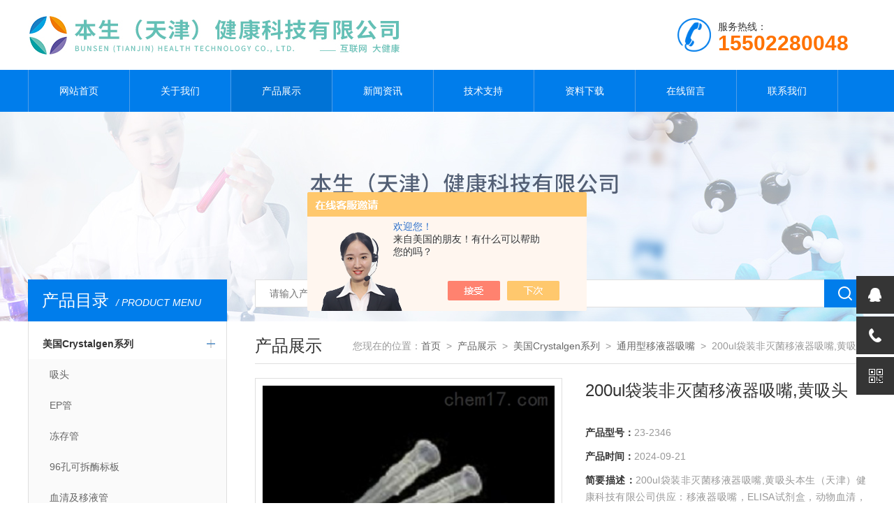

--- FILE ---
content_type: text/html; charset=utf-8
request_url: http://www.bunsen17.com/Products-35222626.html
body_size: 8631
content:
<!doctype html>
<html>
<head>
<meta charset="utf-8">
<meta name="viewport" content="width=device-width, initial-scale=1, maximum-scale=1, user-scalable=no">
<TITLE>200ul袋装非灭菌移液器吸嘴,黄吸头23-2346-本生（天津）健康科技有限公司</TITLE>
<META NAME="Keywords" CONTENT="200ul袋装非灭菌移液器吸嘴,黄吸头">
<META NAME="Description" CONTENT="本生（天津）健康科技有限公司所提供的23-2346200ul袋装非灭菌移液器吸嘴,黄吸头质量可靠、规格齐全,本生（天津）健康科技有限公司不仅具有专业的技术水平,更有良好的售后服务和优质的解决方案,欢迎您来电咨询此产品具体参数及价格等详细信息！">
<script src="/ajax/common.ashx" type="text/javascript"></script>
<script src="/ajax/NewPersonalStyle.Classes.SendMSG,NewPersonalStyle.ashx" type="text/javascript"></script>
<script src="/js/videoback.js" type="text/javascript"></script>
<link type="text/css" rel="stylesheet" href="/Skins/405546/css/style.css">
<link type="text/css" rel="stylesheet" href="/Skins/405546/css/swiper.min1.css">
<script type="text/javascript" src="/Skins/405546/js/jquery.min.js"></script>
<script type="text/javascript" src="/Skins/405546/js/setRem.js"></script>

<!--产品图轮播 js-->
<script type="text/javascript" src="/Skins/405546/js/swiper.min1.js"></script>
<script type="text/javascript" src="/Skins/405546/js/lunbo.js"></script>

<!--banner js-->
<script type="text/javascript" src="/Skins/405546/js/jquery.royalslider.min.js"></script>
<script type="application/ld+json">
{
"@context": "https://ziyuan.baidu.com/contexts/cambrian.jsonld",
"@id": "http://www.bunsen17.com/Products-35222626.html",
"title": "200ul袋装非灭菌移液器吸嘴,黄吸头23-2346",
"pubDate": "2020-10-20T14:09:25",
"upDate": "2024-09-21T08:09:20"
    }</script>
<script type="text/javascript" src="/ajax/common.ashx"></script>
<script src="/ajax/NewPersonalStyle.Classes.SendMSG,NewPersonalStyle.ashx" type="text/javascript"></script>
<script type="text/javascript">
var viewNames = "";
var cookieArr = document.cookie.match(new RegExp("ViewNames" + "=[_0-9]*", "gi"));
if (cookieArr != null && cookieArr.length > 0) {
   var cookieVal = cookieArr[0].split("=");
    if (cookieVal[0] == "ViewNames") {
        viewNames = unescape(cookieVal[1]);
    }
}
if (viewNames == "") {
    var exp = new Date();
    exp.setTime(exp.getTime() + 7 * 24 * 60 * 60 * 1000);
    viewNames = new Date().valueOf() + "_" + Math.round(Math.random() * 1000 + 1000);
    document.cookie = "ViewNames" + "=" + escape(viewNames) + "; expires" + "=" + exp.toGMTString();
}
SendMSG.ToSaveViewLog("35222626", "ProductsInfo",viewNames, function() {});
</script>
<script language="javaScript" src="/js/JSChat.js"></script><script language="javaScript">function ChatBoxClickGXH() { DoChatBoxClickGXH('https://chat.chem17.com',408541) }</script><script>!window.jQuery && document.write('<script src="https://public.mtnets.com/Plugins/jQuery/2.2.4/jquery-2.2.4.min.js" integrity="sha384-rY/jv8mMhqDabXSo+UCggqKtdmBfd3qC2/KvyTDNQ6PcUJXaxK1tMepoQda4g5vB" crossorigin="anonymous">'+'</scr'+'ipt>');</script><script type="text/javascript" src="https://chat.chem17.com/chat/KFCenterBox/405546"></script><script type="text/javascript" src="https://chat.chem17.com/chat/KFLeftBox/405546"></script><script>
(function(){
var bp = document.createElement('script');
var curProtocol = window.location.protocol.split(':')[0];
if (curProtocol === 'https') {
bp.src = 'https://zz.bdstatic.com/linksubmit/push.js';
}
else {
bp.src = 'http://push.zhanzhang.baidu.com/push.js';
}
var s = document.getElementsByTagName("script")[0];
s.parentNode.insertBefore(bp, s);
})();
</script>
</head>

<body>

<!--top start-->


<style type="text/css">
	/* 设置滚动条的样式 */
	::-webkit-scrollbar { width:4px;}/* 滚动槽 */
	::-webkit-scrollbar-track { background-color:#f0f0f0; border-radius:0px;}/* 滚动条滑块 */
	::-webkit-scrollbar-thumb { background-color:#6d6e70;}
	::-webkit-scrollbar-thumb:window-inactive { background-color:#3c3c3c;}
</style>

<!--此Js使手机浏览器的active为可用状态-->
<script type="text/javascript">
    document.addEventListener("touchstart", function () { }, true);
</script>
<!--top start-->
<div class="ly_top">
	<div class="top_main">
		<div class="ly_logo"><a href="#"><img src="/Skins/405546/images/logo.jpg" /></a></div>
		<div class="ly_tel"><img src="/Skins/405546/images/tel_tb.png" />服务热线： <br><span>15502280048</span></div>		
		<div class="clear"></div>
	</div>
</div>
<!--top end-->

<!--nav start-->
<div class="ly_nav">
	<div class="menu_open">
		<i></i>
		<i></i>
		<i></i>
	</div>
	<div class="nav">
		<ul class="nav_ul clearfix">
			<li class="nav_item active"><a id="default" href="/">网站首页</a></li>
			<li class="nav_item"><a id="about" href="/about.html">关于我们</a><!--<i></i>--></li>
			<li class="nav_item"><a id="products" href="/products.html">产品展示</a><!--<i></i>--></li>
			<li class="nav_item"><a id="news" href="/news.html">新闻资讯</a><!--<i></i>--></li>
			<li class="nav_item"><a id="fqa" href="/article.html">技术支持</a><!--<i></i>--></li>
			<li class="nav_item"><a id="down" href="/down.html">资料下载</a><!--<i></i>--></li>
			<li class="nav_item"><a id="order" href="/order.html">在线留言</a><!--<i></i>--></li>
			<li class="nav_item"><a id="contact" href="/contact.html">联系我们</a><!--<i></i>--></li>
			<div class="clear"></div>
		</ul>
	</div>
	<div class="hcover"></div>
</div>
<!--nav end-->

<script src="https://www.chem17.com/mystat.aspx?u=benshenghaocai"></script>






<!--top end-->


<!--nybanner start-->
<div class="nybanner"><img src="/Skins/405546/images/ab_banner.jpg" /></div>
<!--nybanner end-->

<!--nymain start-->
<div class="nymain">
	
	<div class="ny_l">
		<div class="pro_menu">
			<div class="pro_menu_tit">产品目录<span>/ PRODUCT MENU</span><img src="/Skins/405546/images/down.png" onclick="test(this)"></div>
			<ul class="dropdown" id="div2" style="">
			 
				<li>
					<b><a href="/ParentList-1879725.html">美国Crystalgen系列</a></b>
					<p class="showWordsBtn"></p>
					<p class="hideWordsBtn"></p>
					<ul>
						 
						<li><a href="/SonList-2121296.html">吸头</a></li>
						
						<li><a href="/SonList-2121289.html">EP管</a></li>
						
						<li><a href="/SonList-2121288.html">冻存管</a></li>
						
						<li><a href="/SonList-2121019.html">96孔可拆酶标板</a></li>
						
						<li><a href="/SonList-1916083.html">血清及移液管</a></li>
						
						<li><a href="/SonList-1879726.html">离心管</a></li>
						
						<li><a href="/SonList-1879727.html">培养系列</a></li>
						
						<li><a href="/SonList-1879728.html">冻存系列</a></li>
						
						<li><a href="/SonList-1879730.html">PCR系列</a></li>
						
						<li><a href="/SonList-1879733.html">色谱耗材</a></li>
						
						<li><a href="/SonList-1879732.html">仪器及手套</a></li>
						
						<li><a href="/SonList-1879731.html">通用型移液器吸嘴</a></li>
						
					</ul>
                     <a href="/products.html" style="display:block;width:100%;height:30px;line-height:30px;text-align:center;background:#f1f1f1;color:#333;">查看全部 >></a>
				</li>
			
            
			</ul>
            
		</div>
        
  
		
		<div class="ny_lcon ly_no">
			<div class="ny_ltit">相关技术文章<span>/ ARTICLES</span></div>
			<div class="ny_lnew">
				<ol>
					
					<li><a href="/Article-3550377.html"><span></span>带滤芯吸头有哪些常见问题及解决方法？</a></li>
					
					<li><a href="/Article-2866042.html"><span></span>通用移液器吸嘴的使用有哪些要求，你知道吗？</a></li>
					
					<li><a href="/Article-2814460.html"><span></span>好的带滤芯吸头需要具备哪几个特征？我们又该如何选择？</a></li>
					
					<li><a href="/Article-2397283.html"><span></span>通用型移液器吸嘴的保养维护及特点</a></li>
					
					<li><a href="/Article-1944309.html"><span></span>本生生物秋季开学*开始啦~</a></li>
					
					<li><a href="/Article-3579875.html"><span></span>什么事培养皿、如何在实验室中有效使用培养皿</a></li>
					
				</ol>
			</div>
		</div>
	</div>
	
	
	<div class="ny_r">
	
		<!--search start-->
<div class="ly_search">
	<form action="/products.html" method="post">
	<div class="sc_ipt"><input type="text" name="keyword" placeholder="请输入产品名称" /></div>
	<div class="sc_btn"><input type="submit" value="" /></div>
	</form>
</div>
		<!--search end-->
		<div class="ny_title">
			产品展示<p>您现在的位置：<a href="/">首页</a>&nbsp;&nbsp;&gt;&nbsp;&nbsp;<a href="/products.html">产品展示</a>&nbsp;&nbsp;&gt;&nbsp;&nbsp;<a href="/ParentList-1879725.html">美国Crystalgen系列</a>&nbsp;&nbsp;&gt;&nbsp;&nbsp;<a href="/SonList-1879731.html">通用型移液器吸嘴</a>&nbsp;&nbsp;&gt;&nbsp;&nbsp;200ul袋装非灭菌移液器吸嘴,黄吸头</p>
		</div>

		<div class="pro_detail_main">
			<div class="pro_detail_img">
				<div class="pro_detail_img_main">

				<div id="swiper-container-01" class="swiper-container">
					<div class="swiper-wrapper">
						<div class="swiper-slide">
							<div class="part"><img src="http://img66.chem17.com/gxhpic_ea7173b0a5/1697e381d5facf78049a5a60342c4d9959027ade111ceb2665fb39a1d935e2f8cfcd06ab4fc532a5_900_900_5.jpg"/></div>
						</div>
					</div>
					<div class="swiper-pagination"></div>
				</div>

				</div>
			</div>
			<script type="text/javascript">
				$(function () {
					initSwipers({ 'id': 'swiper-container-01', 'autoplay': 1000000000, 'spaceBetween': 5 })
				});               
			</script>

			<div class="pro_detail_text">
				<h3>200ul袋装非灭菌移液器吸嘴,黄吸头</h3>
				<ul>
					<li><span>产品型号：</span>23-2346</li>
					<li><span>产品时间：</span>2024-09-21</li>
					<li><span>简要描述：</span>200ul袋装非灭菌移液器吸嘴,黄吸头本生（天津）健康科技有限公司供应：移液器吸嘴，ELISA试剂盒，动物血清，全系荧光定量PCR耗材，产品包括：PCR单管、八联管、96孔板、384孔板。</li>
				</ul>
				<div class="pro_detail_btn">
					<a href="#cpzx" class="prodtl_btn1">产品咨询</a><a href="http://wpa.qq.com/msgrd?v=3&amp;uin=215771467&amp;site=qq&amp;menu=yes" class="prodtl_btn2">在线客服</a>
				</div>
			</div>
			<div class="clear"></div>
		</div>

		<div class="prodetail_tab">
			<ul>
				<li class="tabActive" data-con="Content_Tab01">产品简介</li>
			</ul>
		</div>

		<div id="Content_Tab01" class="Content_Tab" style="">
			<div class="pro_con">
				<p><strong>200ul袋装非灭菌移液器吸嘴,黄吸头</strong>本生生物公司供应：ELISA试剂盒,动物血清,荧光定量PCR耗材,移液器吸嘴,微量离心管,进口冻存管,细胞培养皿,培养板,培养瓶,进口吸头,仪器及手套,色谱耗材,针头过滤器,分光光度计。</p><p>产品无RNA,DNA酶，无热源，确保样品移动时的完整性，无污染，无变性。</p><p>规格为200ul，颜色为黄色，类型、特点为普通、袋装，产品包装规格为1000支/包, 10包/箱 (10000支/箱)。&nbsp;</p><table border="1" cellpadding="1" cellspacing="1" style="width:500px"><tbody><tr><td><p>200ul黄吸头袋装</p><table border="0" cellpadding="0" cellspacing="0" style="border-collapse:collapse; height:416; width:568px"><tbody><tr><td style="height:32px; width:88px">23-2346</td><td style="width:480px">Tip 1-200ul, BASIX&nbsp;加长吸嘴,&nbsp;黄色,袋装非灭菌, 无DNA酶无RNA酶无热源</td></tr><tr><td style="height:32px; width:88px">23-5101</td><td style="width:480px">Tip 0.5-10ul, BASIX&nbsp;加长吸嘴</td></tr><tr><td style="height:32px; width:88px">23-2345</td><td style="width:480px">Tip 1-200ul, BASIX&nbsp;加长吸嘴</td></tr><tr><td style="height:32px; width:88px">23-1150</td><td style="width:480px">Tip 100-1300ul, BASIX&nbsp;加长吸嘴,蓝色,袋装非灭菌</td></tr><tr><td style="height:32px; width:88px">23-5009</td><td style="width:480px">Tip 0.5-10ul国产加长吸嘴,无色,&nbsp;带滤芯,盒装</td></tr><tr><td style="height:32px; width:88px">23-5106</td><td style="width:480px">Tip 1-200ul国产加长吸嘴,无色,&nbsp;带滤芯,&nbsp;盒装灭菌</td></tr><tr><td style="height:32px; width:88px">23-5107SR</td><td style="width:480px">Tip 100-1300ul国产加长吸嘴,无色,&nbsp;带滤芯</td></tr></tbody></table><p><img alt="" src="https://img75.chem17.com/gxhpic_ea7173b0a5/ff873517cf91b5d8ff0a302478f1069327f6cb436dc5ac418a385df8379ca1963a9ec740926156f4.jpg" style="height:177px; width:177px" /></p><p>进口加长吸嘴</p><table border="0" cellpadding="0" cellspacing="0" style="border-collapse:collapse; height:160; width:568px"><tbody><tr><td style="height:32px; width:88px">S-5009</td><td style="width:480px">Tip 0.5-10ul进口加长吸嘴,无色,&nbsp;带滤芯,盒装灭菌,&nbsp;无DNA酶无RNA酶无热源</td></tr><tr><td style="height:32px; width:88px">S-5103</td><td>Tip 0.5-20ul进口加长吸嘴</td></tr><tr><td style="height:32px; width:88px">S-5105</td><td>Tip 1-100ul进口加长吸嘴</td></tr><tr><td style="height:32px; width:88px">S-5106</td><td>Tip 1-200ul进口加长吸嘴</td></tr><tr><td style="height:32px; width:88px">S-5107SR</td><td>Tip 100-1300ul进口加长吸嘴</td></tr></tbody></table><p><img alt="" src="https://img72.chem17.com/gxhpic_ea7173b0a5/ff873517cf91b5d8ff0a302478f10693e4880dd45581b5c70ce065e855925446ffd1dde133945173.jpg" style="height:177px; width:177px" />&nbsp;</p></td></tr></tbody></table><p><strong>200ul袋装非灭菌移液器吸嘴,黄吸头</strong>相关推荐：</p><table border="0" cellpadding="0" cellspacing="0" style="border-collapse:collapse; height:288; width:347.27pt"><tbody><tr><td style="height:18.00pt; width:165.75pt">Roche 480辅助器</td><td style="width:67.50pt">棕色</td><td style="width:114.00pt">1块/包</td></tr><tr><td style="height:18.00pt">荧光定量PCR光学封板膜</td><td>超高透明</td><td>10张/包，20包/箱</td></tr><tr><td style="height:18.00pt">0.1ml平盖单管</td><td>透明</td><td>1000个/盒，10盒/箱</td></tr><tr><td style="height:18.00pt">0.2mlPCR平盖单管</td><td>透明</td><td>1000个/盒，10盒/箱</td></tr><tr><td style="height:18.00pt">0.2mlPCR平盖带托架单管</td><td>透明</td><td>1000个/盒，10盒/箱</td></tr><tr><td style="height:18.00pt">PCR凸盖单管</td><td>透明</td><td>1000个/盒，10盒/箱</td></tr><tr><td style="height:18.00pt; width:165.75pt">Roche 480PCR 96孔板</td><td style="width:67.50pt">乳白色</td><td style="width:114.00pt">10块/盒, 20盒/箱</td></tr><tr><td style="height:18.00pt; width:165.75pt">0.2ml PCR十二联管</td><td style="width:67.50pt">透明</td><td style="width:114.00pt">120排/盒, 10盒/箱</td></tr><tr><td style="height:18.00pt; width:165.75pt">0.2ml PCR十二联管</td><td style="width:67.50pt">乳白色</td><td style="width:114.00pt">120排/盒, 10盒/箱</td></tr><tr><td style="height:18.00pt; width:165.75pt">0.1ml PCR十二联管</td><td style="width:67.50pt">透明</td><td style="width:114.00pt">120排/盒, 10盒/箱</td></tr><tr><td style="height:18.00pt; width:165.75pt">0.1ml PCR十二联管</td><td style="width:67.50pt">乳白色</td><td style="width:114.00pt">120排/盒, 10盒/箱</td></tr><tr><td style="height:18.00pt; width:165.75pt">荧光定量PCR十二联管光学平盖</td><td style="width:67.50pt">透明</td><td style="width:114.00pt">120排/包, 10包/盒</td></tr></tbody></table><table border="0" cellpadding="0" cellspacing="0" style="border-collapse:collapse; height:532; width:463px"><tbody><tr><td style="height:28px; width:95px">BS-2874</td><td style="width:368px">小鼠正常T细胞表达和分泌因子(RANTES/CCL5)ELISA试剂盒</td></tr><tr><td style="height:28px">BS-2875</td><td style="width:368px">小鼠巨噬细胞替代激活相关化学因子1(AmAC-1)ELISA试剂盒&nbsp;</td></tr><tr><td style="height:28px">BS-2876</td><td style="width:368px">小鼠抗甲状腺球蛋白抗体(ATGA/TGAB)ELISA试剂盒&nbsp;</td></tr><tr><td style="height:28px">BS-9177</td><td>小鼠DNA甲基转移酶3B(DNMT3B)ELISA试剂盒</td></tr><tr><td style="height:28px">BS-9178</td><td>小鼠凋亡因子BAX(BAX)ELISA试剂盒</td></tr><tr><td style="height:28px">BS-9179</td><td>小鼠半胱氨酸蛋白酶3（caspase3）)ELISA试剂盒</td></tr><tr><td style="height:28px">BS-9180</td><td>小鼠胆固醇调节元件结合蛋白（SREBP）)ELISA试剂盒</td></tr><tr><td style="height:28px">BS-9182</td><td>小鼠c-Jun氨基末端激酶（JNK）ELISA试剂盒</td></tr><tr><td style="height:28px">BS-9183</td><td>小鼠脂肪酸合成酶（FAS） ELISA试剂盒</td></tr><tr><td style="height:28px">BS-9184</td><td>小鼠乙酰CoA羧化酶1(ACC1)ELISA试剂盒</td></tr><tr><td style="height:28px">BS-9185</td><td>小鼠核因子&kappa;B抑制蛋白&alpha;（IKB&alpha;）ELISA试剂盒</td></tr><tr><td style="height:28px">BS-9186</td><td>小鼠极低密度脂蛋白（VLDL）ELISA试剂盒</td></tr><tr><td style="height:28px">BS-9187</td><td>小鼠3-磷酸甘油脱氢酶（GPDH）ELISA试剂盒</td></tr><tr><td style="height:28px">BS-9188</td><td>小鼠血管紧张素（Ang) ELISA试剂盒</td></tr><tr><td style="height:28px">BS-9189</td><td>小鼠嗜铬蛋白A(CgA)ELISA试剂盒</td></tr><tr><td style="height:28px">BS-9190</td><td>小鼠血清淀粉样蛋白A（SAA）ELISA试剂盒</td></tr><tr><td style="height:28px">BS-9191</td><td>小鼠S100钙结合蛋白A8/A9复合物(S100A8/A9)ELISA试剂盒</td></tr><tr><td style="height:28px">BS-9192</td><td>小鼠胆碱酯酶（CHE）ELISA试剂盒</td></tr><tr><td style="height:28px">BS-9193</td><td>小鼠丁酰胆碱酯酶（BCHE）ELISA试剂盒</td></tr></tbody></table><p>适应客户：医院检验科PCR实验室，中心实验室，肝病中心；第三方检测机构，科研院所，大专院校，制药厂，试剂生产厂家，疾控中心，检验检疫。&nbsp;</p><p>&nbsp;</p><p>温馨提示：不可用于临床治疗。</p>
			</div>
		</div>
		
		<script type="text/javascript">
			$(".prodetail_tab>ul>li").click(function () {
				$(this).addClass("tabActive").removeClass('tabOther').siblings().removeClass('tabActive').addClass('tabOther');
				var id = $(this).attr('data-con');
				$(".Content_Tab").hide();
				$("#" + id).show();
			});
		</script>

		<div class="ny_tab" id="cpzx">
			<ul>
				<li><a class="tab_on">产品咨询</a></li>
			</ul>
		</div>
		<div class="pro_form">
			<link rel="stylesheet" type="text/css" href="/css/MessageBoard_style.css">
<script language="javascript" src="/skins/Scripts/order.js?v=20210318" type="text/javascript"></script>
<a name="order" id="order"></a>
<div class="ly_msg" id="ly_msg">
<form method="post" name="form2" id="form2">
	<h3>留言框  </h3>
	<ul>
		<li>
			<h4 class="xh">产品：</h4>
			<div class="msg_ipt1"><input class="textborder" size="30" name="Product" id="Product" value="200ul袋装非灭菌移液器吸嘴,黄吸头"  placeholder="请输入产品名称" /></div>
		</li>
		<li>
			<h4>您的单位：</h4>
			<div class="msg_ipt12"><input class="textborder" size="42" name="department" id="department"  placeholder="请输入您的单位名称" /></div>
		</li>
		<li>
			<h4 class="xh">您的姓名：</h4>
			<div class="msg_ipt1"><input class="textborder" size="16" name="yourname" id="yourname"  placeholder="请输入您的姓名"/></div>
		</li>
		<li>
			<h4 class="xh">联系电话：</h4>
			<div class="msg_ipt1"><input class="textborder" size="30" name="phone" id="phone"  placeholder="请输入您的联系电话"/></div>
		</li>
		<li>
			<h4>常用邮箱：</h4>
			<div class="msg_ipt12"><input class="textborder" size="30" name="email" id="email" placeholder="请输入您的常用邮箱"/></div>
		</li>
        <li>
			<h4>省份：</h4>
			<div class="msg_ipt12"><select id="selPvc" class="msg_option">
							<option value="0" selected="selected">请选择您所在的省份</option>
			 <option value="1">安徽</option> <option value="2">北京</option> <option value="3">福建</option> <option value="4">甘肃</option> <option value="5">广东</option> <option value="6">广西</option> <option value="7">贵州</option> <option value="8">海南</option> <option value="9">河北</option> <option value="10">河南</option> <option value="11">黑龙江</option> <option value="12">湖北</option> <option value="13">湖南</option> <option value="14">吉林</option> <option value="15">江苏</option> <option value="16">江西</option> <option value="17">辽宁</option> <option value="18">内蒙古</option> <option value="19">宁夏</option> <option value="20">青海</option> <option value="21">山东</option> <option value="22">山西</option> <option value="23">陕西</option> <option value="24">上海</option> <option value="25">四川</option> <option value="26">天津</option> <option value="27">新疆</option> <option value="28">西藏</option> <option value="29">云南</option> <option value="30">浙江</option> <option value="31">重庆</option> <option value="32">香港</option> <option value="33">澳门</option> <option value="34">中国台湾</option> <option value="35">国外</option>	
                             </select></div>
		</li>
		<li>
			<h4>详细地址：</h4>
			<div class="msg_ipt12"><input class="textborder" size="50" name="addr" id="addr" placeholder="请输入您的详细地址"/></div>
		</li>
		
        <li>
			<h4>补充说明：</h4>
			<div class="msg_ipt12 msg_ipt0"><textarea class="areatext" style="width:100%;" name="message" rows="8" cols="65" id="message"  placeholder="请输入您的任何要求、意见或建议"></textarea></div>
		</li>
		<li>
			<h4 class="xh">验证码：</h4>
			<div class="msg_ipt2">
            	<div class="c_yzm">
                    <input class="textborder" size="4" name="Vnum" id="Vnum"/>
                    <a href="javascript:void(0);" class="yzm_img"><img src="/Image.aspx" title="点击刷新验证码" onclick="this.src='/image.aspx?'+ Math.random();"  width="90" height="34" /></a>
                </div>
                <span>请输入计算结果（填写阿拉伯数字），如：三加四=7</span>
            </div>
		</li>
		<li>
			<h4></h4>
			<div class="msg_btn"><input type="button" onclick="return Validate();" value="提 交" name="ok"  class="msg_btn1"/><input type="reset" value="重 填" name="no" /></div>
		</li>
	</ul>	
    <input name="PvcKey" id="PvcHid" type="hidden" value="" />
</form>
</div>

		</div>

		<div class="prev_next">
			<ul>
			<li><p>上一篇：<a href="/Products-35222559.html">V1082-C480Ⅱ荧光定量pcr仪配耗材0.1ml白色八联管</a></p></li>
			<li><p>下一篇：<a href="/Products-35222715.html">TF-20-R-SAxygen盒装无菌带滤芯吸头,通用型吸嘴</a></p></li>
			</ul>
		</div>
	
	</div>
	
</div>
<!--nymain end-->

<!--foot start-->
<!--foot start-->
<div class="ly_foot">
	<div class="ft_copy">
		<div class="cp_main">
			本生（天津）健康科技有限公司 版权所有&nbsp;&nbsp;&nbsp;&nbsp;备案号：<a href="http://beian.miit.gov.cn" target="_blank">津ICP备19006588号-1</a>
			<p>技术支持：<A href="https://www.chem17.com" target="_blank" rel="nofollow">化工仪器网</A>&nbsp;&nbsp;&nbsp;&nbsp;<a href="https://www.chem17.com/login" target="_blank" >管理登陆</a>&nbsp;&nbsp;&nbsp;&nbsp;<a href="/sitemap.xml">网站地图</a></p>
		</div>
	</div>
</div>
<!--foot end-->
<!--右侧悬浮-->
<div class="suspension">
	<div class="suspension-box">
		<a href="#" class="a a-service "><i class="i"></i></a>
		<a href="javascript:;" class="a a-service-phone "><i class="i"></i></a>
		<a href="javascript:;" class="a a-qrcode"><i class="i"></i></a>
		<a href="javascript:;" class="a a-top"><i class="i"></i></a>
		<div class="d d-service">
			<i class="arrow"></i>
			<div class="inner-box">
				<div class="d-service-item clearfix">
					<a href="http://wpa.qq.com/msgrd?v=3&amp;uin=215771467&amp;site=qq&amp;menu=yes" class="clearfix"><span class="circle"><i class="i-qq"></i></span><h3>咨询在线客服</h3></a>
				</div>
				<div class="clear"></div>
			</div>
		</div>
		<div class="d d-service-phone">
			<i class="arrow"></i>
			<div class="inner-box">
				<div class="d-service-item clearfix">
					<span class="circle"><i class="i-tel"></i></span>
					<div class="text">
						<p style="margin: 0;">联系电话：<br> 18502669006</p>
					</div>
				</div>
				<div class="clear"></div>
			</div>
		</div>
		<div class="d d-qrcode">
			<i class="arrow"></i>
			<div class="inner-box">
				<div class="qrcode-img"><img src="/Skins/405546/images/side_ewm.jpg" alt=""></div>
				<p>微信服务号</p>
			</div>
			<div class="clear"></div>
		</div>
	</div>
</div>
	
<!--手机端漂浮电话-->
<div class="pf_tel">
	<a href="tel:18502669006"><img src="/Skins/405546/images/pf_tel.png" /></a>
</div>
<!--foot end-->


 <script type='text/javascript' src='/js/VideoIfrmeReload.js?v=001'></script>
  
</html>
<script>
    $("#products").addClass("navon");
</script>


</body>